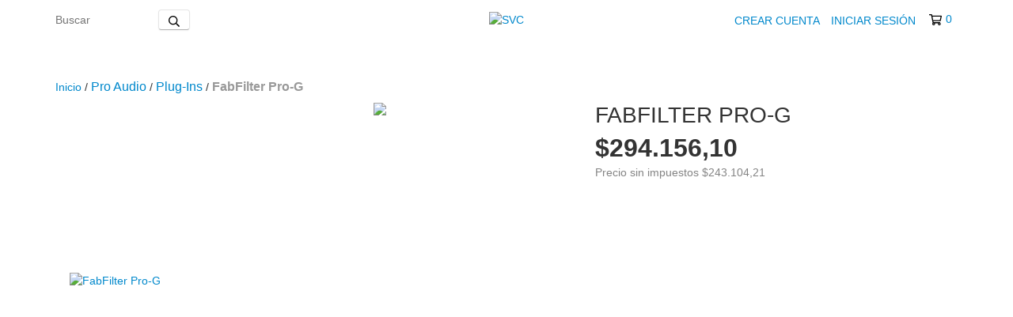

--- FILE ---
content_type: text/plain
request_url: https://www.google-analytics.com/j/collect?v=1&_v=j102&a=1083729399&t=pageview&_s=1&dl=https%3A%2F%2Fsvcstore.com.ar%2Fproductos%2Ffabfilter-pro-g%2F&ul=en-us%40posix&dt=FabFilter%20Pro-G%20-%20Comprar%20en%20SVC&sr=1280x720&vp=1280x720&_u=aGBAgEIJAAAAACAMI~&jid=145035990&gjid=848610614&cid=1361063461.1767180191&tid=UA-208020337-1&_gid=1778986143.1767180191&_slc=1&pa=detail&pr1id=86547391&pr1nm=FabFilter%20Pro-G&pr1ps=1&z=2057770280
body_size: -451
content:
2,cG-G252BVCHTK